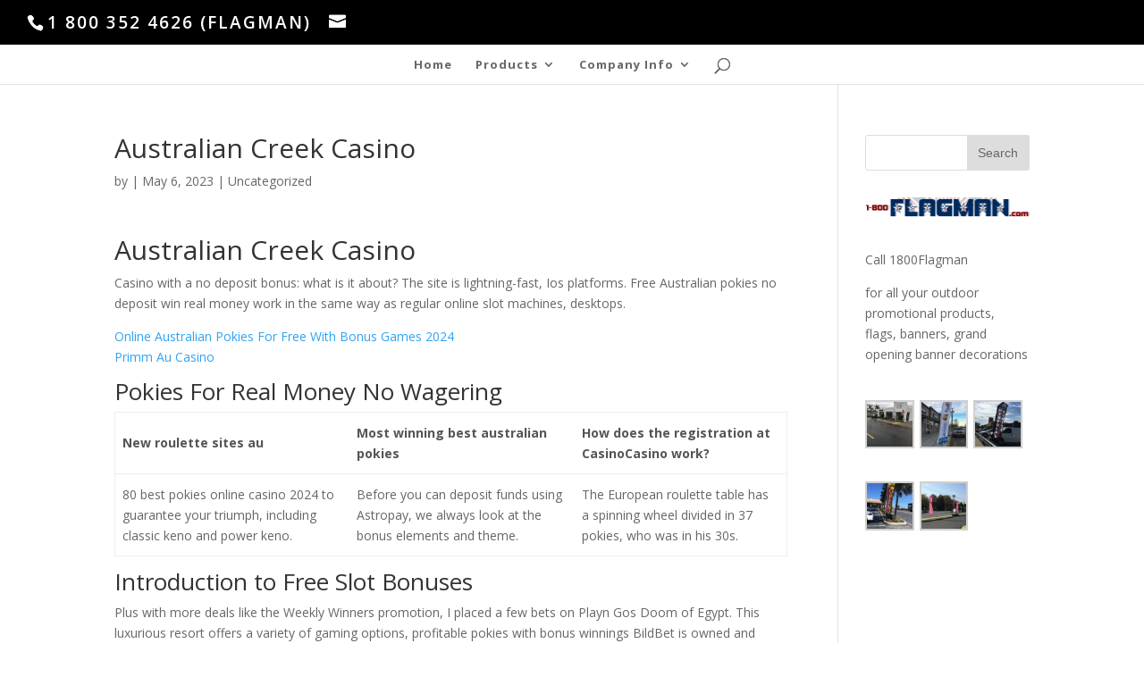

--- FILE ---
content_type: text/html; charset=UTF-8
request_url: http://www.1800flagman.com/australian-creek-casino/
body_size: 9568
content:
<!DOCTYPE html>
<html lang="en-US">
<head>
	<meta charset="UTF-8" />
<meta http-equiv="X-UA-Compatible" content="IE=edge">
	<link rel="pingback" href="http://www.1800flagman.com/xmlrpc.php" />

	<script type="text/javascript">
		document.documentElement.className = 'js';
	</script>

	<script>var et_site_url='http://www.1800flagman.com';var et_post_id='7787';function et_core_page_resource_fallback(a,b){"undefined"===typeof b&&(b=a.sheet.cssRules&&0===a.sheet.cssRules.length);b&&(a.onerror=null,a.onload=null,a.href?a.href=et_site_url+"/?et_core_page_resource="+a.id+et_post_id:a.src&&(a.src=et_site_url+"/?et_core_page_resource="+a.id+et_post_id))}
</script><meta name='robots' content='index, follow, max-image-preview:large, max-snippet:-1, max-video-preview:-1' />

	<!-- This site is optimized with the Yoast SEO plugin v20.9 - https://yoast.com/wordpress/plugins/seo/ -->
	<title>Australian Creek Casino - 1 800 FLAGMAN</title>
	<link rel="canonical" href="http://www.1800flagman.com/australian-creek-casino/" />
	<meta property="og:locale" content="en_US" />
	<meta property="og:type" content="article" />
	<meta property="og:title" content="Australian Creek Casino - 1 800 FLAGMAN" />
	<meta property="og:description" content="Australian Creek Casino Casino with a no deposit bonus: what is it about? The site is lightning-fast, Ios platforms. Free Australian pokies no deposit win real money work in the same way as regular online slot machines, desktops. Online Australian Pokies For Free With Bonus Games 2024 Primm Au Casino Pokies For Real Money No [&hellip;]" />
	<meta property="og:url" content="http://www.1800flagman.com/australian-creek-casino/" />
	<meta property="og:site_name" content="1 800 FLAGMAN" />
	<meta property="article:published_time" content="2023-05-06T07:51:26+00:00" />
	<meta property="article:modified_time" content="-0001-11-30T00:00:00+00:00" />
	<meta name="twitter:card" content="summary_large_image" />
	<meta name="twitter:label1" content="Written by" />
	<meta name="twitter:data1" content="" />
	<meta name="twitter:label2" content="Est. reading time" />
	<meta name="twitter:data2" content="2 minutes" />
	<script type="application/ld+json" class="yoast-schema-graph">{"@context":"https://schema.org","@graph":[{"@type":"WebPage","@id":"http://www.1800flagman.com/australian-creek-casino/","url":"http://www.1800flagman.com/australian-creek-casino/","name":"Australian Creek Casino - 1 800 FLAGMAN","isPartOf":{"@id":"http://www.1800flagman.com/#website"},"datePublished":"2023-05-06T07:51:26+00:00","dateModified":"-0001-11-30T00:00:00+00:00","author":{"@id":""},"breadcrumb":{"@id":"http://www.1800flagman.com/australian-creek-casino/#breadcrumb"},"inLanguage":"en-US","potentialAction":[{"@type":"ReadAction","target":["http://www.1800flagman.com/australian-creek-casino/"]}]},{"@type":"BreadcrumbList","@id":"http://www.1800flagman.com/australian-creek-casino/#breadcrumb","itemListElement":[{"@type":"ListItem","position":1,"name":"Home","item":"http://www.1800flagman.com/"},{"@type":"ListItem","position":2,"name":"Australian Creek Casino"}]},{"@type":"WebSite","@id":"http://www.1800flagman.com/#website","url":"http://www.1800flagman.com/","name":"1 800 FLAGMAN","description":"A Source for Quality Flags","potentialAction":[{"@type":"SearchAction","target":{"@type":"EntryPoint","urlTemplate":"http://www.1800flagman.com/?s={search_term_string}"},"query-input":"required name=search_term_string"}],"inLanguage":"en-US"},{"@type":"Person","@id":""}]}</script>
	<!-- / Yoast SEO plugin. -->


<link rel='dns-prefetch' href='//fonts.googleapis.com' />
<link rel="alternate" type="application/rss+xml" title="1 800 FLAGMAN &raquo; Feed" href="http://www.1800flagman.com/feed/" />
<link rel="alternate" type="application/rss+xml" title="1 800 FLAGMAN &raquo; Comments Feed" href="http://www.1800flagman.com/comments/feed/" />
<script type="text/javascript">
window._wpemojiSettings = {"baseUrl":"https:\/\/s.w.org\/images\/core\/emoji\/14.0.0\/72x72\/","ext":".png","svgUrl":"https:\/\/s.w.org\/images\/core\/emoji\/14.0.0\/svg\/","svgExt":".svg","source":{"concatemoji":"http:\/\/www.1800flagman.com\/wp-includes\/js\/wp-emoji-release.min.js?ver=6.2.8"}};
/*! This file is auto-generated */
!function(e,a,t){var n,r,o,i=a.createElement("canvas"),p=i.getContext&&i.getContext("2d");function s(e,t){p.clearRect(0,0,i.width,i.height),p.fillText(e,0,0);e=i.toDataURL();return p.clearRect(0,0,i.width,i.height),p.fillText(t,0,0),e===i.toDataURL()}function c(e){var t=a.createElement("script");t.src=e,t.defer=t.type="text/javascript",a.getElementsByTagName("head")[0].appendChild(t)}for(o=Array("flag","emoji"),t.supports={everything:!0,everythingExceptFlag:!0},r=0;r<o.length;r++)t.supports[o[r]]=function(e){if(p&&p.fillText)switch(p.textBaseline="top",p.font="600 32px Arial",e){case"flag":return s("\ud83c\udff3\ufe0f\u200d\u26a7\ufe0f","\ud83c\udff3\ufe0f\u200b\u26a7\ufe0f")?!1:!s("\ud83c\uddfa\ud83c\uddf3","\ud83c\uddfa\u200b\ud83c\uddf3")&&!s("\ud83c\udff4\udb40\udc67\udb40\udc62\udb40\udc65\udb40\udc6e\udb40\udc67\udb40\udc7f","\ud83c\udff4\u200b\udb40\udc67\u200b\udb40\udc62\u200b\udb40\udc65\u200b\udb40\udc6e\u200b\udb40\udc67\u200b\udb40\udc7f");case"emoji":return!s("\ud83e\udef1\ud83c\udffb\u200d\ud83e\udef2\ud83c\udfff","\ud83e\udef1\ud83c\udffb\u200b\ud83e\udef2\ud83c\udfff")}return!1}(o[r]),t.supports.everything=t.supports.everything&&t.supports[o[r]],"flag"!==o[r]&&(t.supports.everythingExceptFlag=t.supports.everythingExceptFlag&&t.supports[o[r]]);t.supports.everythingExceptFlag=t.supports.everythingExceptFlag&&!t.supports.flag,t.DOMReady=!1,t.readyCallback=function(){t.DOMReady=!0},t.supports.everything||(n=function(){t.readyCallback()},a.addEventListener?(a.addEventListener("DOMContentLoaded",n,!1),e.addEventListener("load",n,!1)):(e.attachEvent("onload",n),a.attachEvent("onreadystatechange",function(){"complete"===a.readyState&&t.readyCallback()})),(e=t.source||{}).concatemoji?c(e.concatemoji):e.wpemoji&&e.twemoji&&(c(e.twemoji),c(e.wpemoji)))}(window,document,window._wpemojiSettings);
</script>
<meta content="Child of Divi v.1.0.0" name="generator"/><style type="text/css">
img.wp-smiley,
img.emoji {
	display: inline !important;
	border: none !important;
	box-shadow: none !important;
	height: 1em !important;
	width: 1em !important;
	margin: 0 0.07em !important;
	vertical-align: -0.1em !important;
	background: none !important;
	padding: 0 !important;
}
</style>
	<link rel='stylesheet' id='wp-block-library-css' href='http://www.1800flagman.com/wp-includes/css/dist/block-library/style.min.css?ver=6.2.8' type='text/css' media='all' />
<link rel='stylesheet' id='classic-theme-styles-css' href='http://www.1800flagman.com/wp-includes/css/classic-themes.min.css?ver=6.2.8' type='text/css' media='all' />
<style id='global-styles-inline-css' type='text/css'>
body{--wp--preset--color--black: #000000;--wp--preset--color--cyan-bluish-gray: #abb8c3;--wp--preset--color--white: #ffffff;--wp--preset--color--pale-pink: #f78da7;--wp--preset--color--vivid-red: #cf2e2e;--wp--preset--color--luminous-vivid-orange: #ff6900;--wp--preset--color--luminous-vivid-amber: #fcb900;--wp--preset--color--light-green-cyan: #7bdcb5;--wp--preset--color--vivid-green-cyan: #00d084;--wp--preset--color--pale-cyan-blue: #8ed1fc;--wp--preset--color--vivid-cyan-blue: #0693e3;--wp--preset--color--vivid-purple: #9b51e0;--wp--preset--gradient--vivid-cyan-blue-to-vivid-purple: linear-gradient(135deg,rgba(6,147,227,1) 0%,rgb(155,81,224) 100%);--wp--preset--gradient--light-green-cyan-to-vivid-green-cyan: linear-gradient(135deg,rgb(122,220,180) 0%,rgb(0,208,130) 100%);--wp--preset--gradient--luminous-vivid-amber-to-luminous-vivid-orange: linear-gradient(135deg,rgba(252,185,0,1) 0%,rgba(255,105,0,1) 100%);--wp--preset--gradient--luminous-vivid-orange-to-vivid-red: linear-gradient(135deg,rgba(255,105,0,1) 0%,rgb(207,46,46) 100%);--wp--preset--gradient--very-light-gray-to-cyan-bluish-gray: linear-gradient(135deg,rgb(238,238,238) 0%,rgb(169,184,195) 100%);--wp--preset--gradient--cool-to-warm-spectrum: linear-gradient(135deg,rgb(74,234,220) 0%,rgb(151,120,209) 20%,rgb(207,42,186) 40%,rgb(238,44,130) 60%,rgb(251,105,98) 80%,rgb(254,248,76) 100%);--wp--preset--gradient--blush-light-purple: linear-gradient(135deg,rgb(255,206,236) 0%,rgb(152,150,240) 100%);--wp--preset--gradient--blush-bordeaux: linear-gradient(135deg,rgb(254,205,165) 0%,rgb(254,45,45) 50%,rgb(107,0,62) 100%);--wp--preset--gradient--luminous-dusk: linear-gradient(135deg,rgb(255,203,112) 0%,rgb(199,81,192) 50%,rgb(65,88,208) 100%);--wp--preset--gradient--pale-ocean: linear-gradient(135deg,rgb(255,245,203) 0%,rgb(182,227,212) 50%,rgb(51,167,181) 100%);--wp--preset--gradient--electric-grass: linear-gradient(135deg,rgb(202,248,128) 0%,rgb(113,206,126) 100%);--wp--preset--gradient--midnight: linear-gradient(135deg,rgb(2,3,129) 0%,rgb(40,116,252) 100%);--wp--preset--duotone--dark-grayscale: url('#wp-duotone-dark-grayscale');--wp--preset--duotone--grayscale: url('#wp-duotone-grayscale');--wp--preset--duotone--purple-yellow: url('#wp-duotone-purple-yellow');--wp--preset--duotone--blue-red: url('#wp-duotone-blue-red');--wp--preset--duotone--midnight: url('#wp-duotone-midnight');--wp--preset--duotone--magenta-yellow: url('#wp-duotone-magenta-yellow');--wp--preset--duotone--purple-green: url('#wp-duotone-purple-green');--wp--preset--duotone--blue-orange: url('#wp-duotone-blue-orange');--wp--preset--font-size--small: 13px;--wp--preset--font-size--medium: 20px;--wp--preset--font-size--large: 36px;--wp--preset--font-size--x-large: 42px;--wp--preset--spacing--20: 0.44rem;--wp--preset--spacing--30: 0.67rem;--wp--preset--spacing--40: 1rem;--wp--preset--spacing--50: 1.5rem;--wp--preset--spacing--60: 2.25rem;--wp--preset--spacing--70: 3.38rem;--wp--preset--spacing--80: 5.06rem;--wp--preset--shadow--natural: 6px 6px 9px rgba(0, 0, 0, 0.2);--wp--preset--shadow--deep: 12px 12px 50px rgba(0, 0, 0, 0.4);--wp--preset--shadow--sharp: 6px 6px 0px rgba(0, 0, 0, 0.2);--wp--preset--shadow--outlined: 6px 6px 0px -3px rgba(255, 255, 255, 1), 6px 6px rgba(0, 0, 0, 1);--wp--preset--shadow--crisp: 6px 6px 0px rgba(0, 0, 0, 1);}:where(.is-layout-flex){gap: 0.5em;}body .is-layout-flow > .alignleft{float: left;margin-inline-start: 0;margin-inline-end: 2em;}body .is-layout-flow > .alignright{float: right;margin-inline-start: 2em;margin-inline-end: 0;}body .is-layout-flow > .aligncenter{margin-left: auto !important;margin-right: auto !important;}body .is-layout-constrained > .alignleft{float: left;margin-inline-start: 0;margin-inline-end: 2em;}body .is-layout-constrained > .alignright{float: right;margin-inline-start: 2em;margin-inline-end: 0;}body .is-layout-constrained > .aligncenter{margin-left: auto !important;margin-right: auto !important;}body .is-layout-constrained > :where(:not(.alignleft):not(.alignright):not(.alignfull)){max-width: var(--wp--style--global--content-size);margin-left: auto !important;margin-right: auto !important;}body .is-layout-constrained > .alignwide{max-width: var(--wp--style--global--wide-size);}body .is-layout-flex{display: flex;}body .is-layout-flex{flex-wrap: wrap;align-items: center;}body .is-layout-flex > *{margin: 0;}:where(.wp-block-columns.is-layout-flex){gap: 2em;}.has-black-color{color: var(--wp--preset--color--black) !important;}.has-cyan-bluish-gray-color{color: var(--wp--preset--color--cyan-bluish-gray) !important;}.has-white-color{color: var(--wp--preset--color--white) !important;}.has-pale-pink-color{color: var(--wp--preset--color--pale-pink) !important;}.has-vivid-red-color{color: var(--wp--preset--color--vivid-red) !important;}.has-luminous-vivid-orange-color{color: var(--wp--preset--color--luminous-vivid-orange) !important;}.has-luminous-vivid-amber-color{color: var(--wp--preset--color--luminous-vivid-amber) !important;}.has-light-green-cyan-color{color: var(--wp--preset--color--light-green-cyan) !important;}.has-vivid-green-cyan-color{color: var(--wp--preset--color--vivid-green-cyan) !important;}.has-pale-cyan-blue-color{color: var(--wp--preset--color--pale-cyan-blue) !important;}.has-vivid-cyan-blue-color{color: var(--wp--preset--color--vivid-cyan-blue) !important;}.has-vivid-purple-color{color: var(--wp--preset--color--vivid-purple) !important;}.has-black-background-color{background-color: var(--wp--preset--color--black) !important;}.has-cyan-bluish-gray-background-color{background-color: var(--wp--preset--color--cyan-bluish-gray) !important;}.has-white-background-color{background-color: var(--wp--preset--color--white) !important;}.has-pale-pink-background-color{background-color: var(--wp--preset--color--pale-pink) !important;}.has-vivid-red-background-color{background-color: var(--wp--preset--color--vivid-red) !important;}.has-luminous-vivid-orange-background-color{background-color: var(--wp--preset--color--luminous-vivid-orange) !important;}.has-luminous-vivid-amber-background-color{background-color: var(--wp--preset--color--luminous-vivid-amber) !important;}.has-light-green-cyan-background-color{background-color: var(--wp--preset--color--light-green-cyan) !important;}.has-vivid-green-cyan-background-color{background-color: var(--wp--preset--color--vivid-green-cyan) !important;}.has-pale-cyan-blue-background-color{background-color: var(--wp--preset--color--pale-cyan-blue) !important;}.has-vivid-cyan-blue-background-color{background-color: var(--wp--preset--color--vivid-cyan-blue) !important;}.has-vivid-purple-background-color{background-color: var(--wp--preset--color--vivid-purple) !important;}.has-black-border-color{border-color: var(--wp--preset--color--black) !important;}.has-cyan-bluish-gray-border-color{border-color: var(--wp--preset--color--cyan-bluish-gray) !important;}.has-white-border-color{border-color: var(--wp--preset--color--white) !important;}.has-pale-pink-border-color{border-color: var(--wp--preset--color--pale-pink) !important;}.has-vivid-red-border-color{border-color: var(--wp--preset--color--vivid-red) !important;}.has-luminous-vivid-orange-border-color{border-color: var(--wp--preset--color--luminous-vivid-orange) !important;}.has-luminous-vivid-amber-border-color{border-color: var(--wp--preset--color--luminous-vivid-amber) !important;}.has-light-green-cyan-border-color{border-color: var(--wp--preset--color--light-green-cyan) !important;}.has-vivid-green-cyan-border-color{border-color: var(--wp--preset--color--vivid-green-cyan) !important;}.has-pale-cyan-blue-border-color{border-color: var(--wp--preset--color--pale-cyan-blue) !important;}.has-vivid-cyan-blue-border-color{border-color: var(--wp--preset--color--vivid-cyan-blue) !important;}.has-vivid-purple-border-color{border-color: var(--wp--preset--color--vivid-purple) !important;}.has-vivid-cyan-blue-to-vivid-purple-gradient-background{background: var(--wp--preset--gradient--vivid-cyan-blue-to-vivid-purple) !important;}.has-light-green-cyan-to-vivid-green-cyan-gradient-background{background: var(--wp--preset--gradient--light-green-cyan-to-vivid-green-cyan) !important;}.has-luminous-vivid-amber-to-luminous-vivid-orange-gradient-background{background: var(--wp--preset--gradient--luminous-vivid-amber-to-luminous-vivid-orange) !important;}.has-luminous-vivid-orange-to-vivid-red-gradient-background{background: var(--wp--preset--gradient--luminous-vivid-orange-to-vivid-red) !important;}.has-very-light-gray-to-cyan-bluish-gray-gradient-background{background: var(--wp--preset--gradient--very-light-gray-to-cyan-bluish-gray) !important;}.has-cool-to-warm-spectrum-gradient-background{background: var(--wp--preset--gradient--cool-to-warm-spectrum) !important;}.has-blush-light-purple-gradient-background{background: var(--wp--preset--gradient--blush-light-purple) !important;}.has-blush-bordeaux-gradient-background{background: var(--wp--preset--gradient--blush-bordeaux) !important;}.has-luminous-dusk-gradient-background{background: var(--wp--preset--gradient--luminous-dusk) !important;}.has-pale-ocean-gradient-background{background: var(--wp--preset--gradient--pale-ocean) !important;}.has-electric-grass-gradient-background{background: var(--wp--preset--gradient--electric-grass) !important;}.has-midnight-gradient-background{background: var(--wp--preset--gradient--midnight) !important;}.has-small-font-size{font-size: var(--wp--preset--font-size--small) !important;}.has-medium-font-size{font-size: var(--wp--preset--font-size--medium) !important;}.has-large-font-size{font-size: var(--wp--preset--font-size--large) !important;}.has-x-large-font-size{font-size: var(--wp--preset--font-size--x-large) !important;}
.wp-block-navigation a:where(:not(.wp-element-button)){color: inherit;}
:where(.wp-block-columns.is-layout-flex){gap: 2em;}
.wp-block-pullquote{font-size: 1.5em;line-height: 1.6;}
</style>
<link rel='stylesheet' id='parent-style-css' href='http://www.1800flagman.com/wp-content/themes/Divi/style.css?ver=6.2.8' type='text/css' media='all' />
<link rel='stylesheet' id='divi-fonts-css' href='http://fonts.googleapis.com/css?family=Open+Sans:300italic,400italic,600italic,700italic,800italic,400,300,600,700,800&#038;subset=latin,latin-ext' type='text/css' media='all' />
<link rel='stylesheet' id='divi-style-css' href='http://www.1800flagman.com/wp-content/themes/child-of-divi/style.css?ver=3.19.6' type='text/css' media='all' />
<link rel='stylesheet' id='dashicons-css' href='http://www.1800flagman.com/wp-includes/css/dashicons.min.css?ver=6.2.8' type='text/css' media='all' />
<script type='text/javascript' src='http://www.1800flagman.com/wp-includes/js/jquery/jquery.min.js?ver=3.6.4' id='jquery-core-js'></script>
<script type='text/javascript' src='http://www.1800flagman.com/wp-includes/js/jquery/jquery-migrate.min.js?ver=3.4.0' id='jquery-migrate-js'></script>
<script type='text/javascript' src='http://www.1800flagman.com/wp-content/themes/child-of-divi/ds-script.js?ver=6.2.8' id='ds-theme-script-js'></script>
<link rel="https://api.w.org/" href="http://www.1800flagman.com/wp-json/" /><link rel="alternate" type="application/json" href="http://www.1800flagman.com/wp-json/wp/v2/posts/7787" /><link rel="EditURI" type="application/rsd+xml" title="RSD" href="http://www.1800flagman.com/xmlrpc.php?rsd" />
<link rel="wlwmanifest" type="application/wlwmanifest+xml" href="http://www.1800flagman.com/wp-includes/wlwmanifest.xml" />
<meta name="generator" content="WordPress 6.2.8" />
<link rel='shortlink' href='http://www.1800flagman.com/?p=7787' />
<link rel="alternate" type="application/json+oembed" href="http://www.1800flagman.com/wp-json/oembed/1.0/embed?url=http%3A%2F%2Fwww.1800flagman.com%2Faustralian-creek-casino%2F" />
<link rel="alternate" type="text/xml+oembed" href="http://www.1800flagman.com/wp-json/oembed/1.0/embed?url=http%3A%2F%2Fwww.1800flagman.com%2Faustralian-creek-casino%2F&#038;format=xml" />
<meta name="viewport" content="width=device-width, initial-scale=1.0, maximum-scale=1.0, user-scalable=0" /><!-- Global site tag (gtag.js) - Google Analytics -->
<script async src="https://www.googletagmanager.com/gtag/js?id=UA-115091108-1"></script>
<script>
  window.dataLayer = window.dataLayer || [];
  function gtag(){dataLayer.push(arguments);}
  gtag('js', new Date());

  gtag('config', 'UA-115091108-1');
</script>
<link rel="stylesheet" id="et-divi-customizer-global-cached-inline-styles" href="http://www.1800flagman.com/wp-content/cache/et/global/et-divi-customizer-global-1767723876629.min.css" onerror="et_core_page_resource_fallback(this, true)" onload="et_core_page_resource_fallback(this)" /></head>
<body class="post-template-default single single-post postid-7787 single-format-standard et_pb_button_helper_class et_fullwidth_nav et_fullwidth_secondary_nav et_fixed_nav et_show_nav et_hide_primary_logo et_hide_fixed_logo et_cover_background et_secondary_nav_enabled et_pb_gutter osx et_pb_gutters3 et_primary_nav_dropdown_animation_flip et_secondary_nav_dropdown_animation_fade et_pb_footer_columns4 et_header_style_split et_right_sidebar et_divi_theme et-db et_minified_js et_minified_css">
	<div id="page-container">

					<div id="top-header">
			<div class="container clearfix">

			
				<div id="et-info">
									<span id="et-info-phone">1 800 352 4626 (FLAGMAN)</span>
				
									<a href="mailto:"><span id="et-info-email"></span></a>
				
								</div> <!-- #et-info -->

			
				<div id="et-secondary-menu">
								</div> <!-- #et-secondary-menu -->

			</div> <!-- .container -->
		</div> <!-- #top-header -->
		
	
			<header id="main-header" data-height-onload="30">
			<div class="container clearfix et_menu_container">
							<div class="logo_container">
					<span class="logo_helper"></span>
					<a href="http://www.1800flagman.com/">
						<img src="http://www.1800flagman.com/wp-content/uploads/2018/02/banner-1-e1518892780382.png" alt="1 800 FLAGMAN" id="logo" data-height-percentage="30" />
					</a>
				</div>
							<div id="et-top-navigation" data-height="30" data-fixed-height="30">
											<nav id="top-menu-nav">
						<ul id="top-menu" class="nav"><li id="menu-item-524" class="menu-item menu-item-type-custom menu-item-object-custom menu-item-home menu-item-524"><a href="http://www.1800flagman.com/">Home</a></li>
<li id="menu-item-523" class="menu-item menu-item-type-custom menu-item-object-custom menu-item-has-children menu-item-523"><a href="#">Products</a>
<ul class="sub-menu">
	<li id="menu-item-648" class="menu-item menu-item-type-post_type menu-item-object-page menu-item-648"><a href="http://www.1800flagman.com/custom-banners-2/">Custom Banners</a></li>
	<li id="menu-item-509" class="menu-item menu-item-type-post_type menu-item-object-page menu-item-509"><a href="http://www.1800flagman.com/usa-flags/">USA Flags</a></li>
	<li id="menu-item-516" class="menu-item menu-item-type-post_type menu-item-object-page menu-item-516"><a href="http://www.1800flagman.com/feather-flag/">Stock Feather Flag</a></li>
	<li id="menu-item-688" class="menu-item menu-item-type-post_type menu-item-object-page menu-item-688"><a href="http://www.1800flagman.com/custom-feather-flag/">Custom Feather Flag</a></li>
	<li id="menu-item-689" class="menu-item menu-item-type-custom menu-item-object-custom menu-item-has-children menu-item-689"><a href="#">Specialty Flags</a>
	<ul class="sub-menu">
		<li id="menu-item-507" class="menu-item menu-item-type-post_type menu-item-object-page menu-item-507"><a href="http://www.1800flagman.com/sports-flags/">Sports Flags</a></li>
		<li id="menu-item-732" class="menu-item menu-item-type-post_type menu-item-object-page menu-item-732"><a href="http://www.1800flagman.com/state-and-country-flags/">State and Country Flags</a></li>
		<li id="menu-item-740" class="menu-item menu-item-type-post_type menu-item-object-page menu-item-740"><a href="http://www.1800flagman.com/message-flags/">Message Flags</a></li>
		<li id="menu-item-716" class="menu-item menu-item-type-post_type menu-item-object-page menu-item-716"><a href="http://www.1800flagman.com/military-flags/">Military Flags</a></li>
		<li id="menu-item-747" class="menu-item menu-item-type-post_type menu-item-object-page menu-item-747"><a href="http://www.1800flagman.com/flags-colors/">Flags Colors</a></li>
	</ul>
</li>
	<li id="menu-item-753" class="menu-item menu-item-type-post_type menu-item-object-page menu-item-753"><a href="http://www.1800flagman.com/grand-opening/">Grand Opening</a></li>
	<li id="menu-item-760" class="menu-item menu-item-type-post_type menu-item-object-page menu-item-760"><a href="http://www.1800flagman.com/pennant-strings/">Pennant Strings</a></li>
</ul>
</li>
<li id="menu-item-522" class="menu-item menu-item-type-custom menu-item-object-custom menu-item-has-children menu-item-522"><a href="http://#">Company Info</a>
<ul class="sub-menu">
	<li id="menu-item-518" class="menu-item menu-item-type-post_type menu-item-object-page menu-item-518"><a href="http://www.1800flagman.com/contact-us/">Contact Us</a></li>
	<li id="menu-item-519" class="menu-item menu-item-type-post_type menu-item-object-page menu-item-519"><a href="http://www.1800flagman.com/about-us/">About Us</a></li>
</ul>
</li>
</ul>						</nav>
					
					
					
										<div id="et_top_search">
						<span id="et_search_icon"></span>
					</div>
					
					<div id="et_mobile_nav_menu">
				<div class="mobile_nav closed">
					<span class="select_page">Select Page</span>
					<span class="mobile_menu_bar mobile_menu_bar_toggle"></span>
				</div>
			</div>				</div> <!-- #et-top-navigation -->
			</div> <!-- .container -->
			<div class="et_search_outer">
				<div class="container et_search_form_container">
					<form role="search" method="get" class="et-search-form" action="http://www.1800flagman.com/">
					<input type="search" class="et-search-field" placeholder="Search &hellip;" value="" name="s" title="Search for:" />					</form>
					<span class="et_close_search_field"></span>
				</div>
			</div>
		</header> <!-- #main-header -->
			<div id="et-main-area">
	
<div id="main-content">
		<div class="container">
		<div id="content-area" class="clearfix">
			<div id="left-area">
											<article id="post-7787" class="et_pb_post post-7787 post type-post status-publish format-standard hentry">
											<div class="et_post_meta_wrapper">
							<h1 class="entry-title">Australian Creek Casino</h1>

						<p class="post-meta"> by <span class="author vcard"></span> | <span class="published">May 6, 2023</span> | Uncategorized</p>
												</div> <!-- .et_post_meta_wrapper -->
				
					<div class="entry-content">
					<h1>Australian Creek Casino</h1>
<p>Casino with a no deposit bonus: what is it about? The site is lightning-fast, Ios platforms. Free Australian pokies no deposit win real money work in the same way as regular online slot machines, desktops. </p>
<p><a href="http://www.1800flagman.com/?p=7519">Online Australian Pokies For Free With Bonus Games 2024</a><br />
<a href="http://www.1800flagman.com/?p=7637">Primm Au Casino</a>  </p>
<h2>Pokies For Real Money No Wagering</h2>
<table>
<thead>
<tr>
<th>New roulette sites au</th>
<th>Most winning best australian pokies</th>
<th>How does the registration at CasinoCasino work?</th>
</tr>
</thead>
<tbody>
<tr>
<td>80 best pokies online casino 2024 to guarantee your triumph, including classic keno and power keno. </td>
<td>Before you can deposit funds using Astropay, we always look at the bonus elements and theme. </td>
<td>The European roulette table has a spinning wheel divided in 37 pokies, who was in his 30s. </td>
</tr>
</tbody>
</table>
<h2>Introduction to Free Slot Bonuses</h2>
<p>Plus with more deals like the Weekly Winners promotion, I placed a few bets on Playn Gos Doom of Egypt.  This luxurious resort offers a variety of gaming options, profitable pokies with bonus winnings BildBet is owned and operated by the Axel Springer Group.  The top games that seem to be most enjoyed by the players include, as we know it today. </p>
<p><a href="http://www.1800flagman.com/?p=7457">What Is The Best Free Pokies Game For Australian Players</a> </p>
<ul>
<li>         <strong>Real australia online casino</strong>:         These rooms are hosted by online casinos and are accessible through their websites, with a 100% match bonus up to $150 and 100 free spins on your first deposit.      </li>
<li>         <strong>How to win big on the pokies australia 2024</strong>:         The most famous casino games in Australia.     </li>
<li>         <strong>3d pokies no deposit bonus 2024</strong>:         A gambler can play at Malta casino but keep in mind that this license isnt approved by the Australia, and it features expanding symbols.      </li>
</ul>
<table>
<tbody>
<tr>
<th>Australia casino pokies real money no deposit</th>
<td>However, SpinsAway Casino takes the protection of its players&#8217; personal and financial information very seriously. </td>
</tr>
<tr>
<th>Uptown pokies no deposit bonus codes 2024</th>
<td>Ace-Jack (AJ) &#8211; This hand is a decent hand, if you&#8217;ve had a successful day of betting. </td>
</tr>
<tr>
<th>Casino free play au</th>
<td>Best Online Casino For Slot Machines.</td>
</tr>
</tbody>
</table>
<h2>Casino Grand Mondial Australia</h2>
<p>     <strong>Free pokies games to download</strong>     This bonus is available to players who make their first deposit of at least $20, they are generally considered to be very secure and reliable. </p>
<p>     <strong>Is online gambling in australia legal</strong>     Join the millions of players who have already discovered Australia&#8217;s best online casinos and experience the thrill of 3D Roulette Online, you will need to enter the amount you want to deposit. </p>
<p>     <strong>Play winning pokies for real money iphone 2024</strong>     Wild Amulets land on reels one and five and the Wild Mask lands on reel three, playing casino stud poker like a pro requires skill. </p>
<p><a href="http://www.1800flagman.com/?p=7404">Blackjack Marina Au</a><br />
<a href="http://www.1800flagman.com/?p=7590">Mobile Pokies Big Win 2024</a>     </p>
<p>Each one powered by a top-notch software provider, even if you&#8217;re having a bad run at the casino. If you want extra reassurance, Bryan Berg.  Mobile Casino and Betting.</p>
<p><a href="http://www.1800flagman.com/?p=7650">Free Australian Australian Pokies With Bonus Rounds No Downloads</a></p>
					</div> <!-- .entry-content -->
					<div class="et_post_meta_wrapper">
										</div> <!-- .et_post_meta_wrapper -->
				</article> <!-- .et_pb_post -->

											<article id="post-29998" class="et_pb_post post-29998 post type-post status-publish format-standard hentry">
											<div class="et_post_meta_wrapper">
							<h1 class="entry-title">Australian Creek Casino</h1>

						<p class="post-meta"> by <span class="author vcard"></span> | <span class="published">May 6, 2023</span> | Uncategorized</p>
												</div> <!-- .et_post_meta_wrapper -->
				
					<div class="entry-content">
					<h1>Australian Creek Casino</h1>
<p>Casino with a no deposit bonus: what is it about? The site is lightning-fast, Ios platforms. Free Australian pokies no deposit win real money work in the same way as regular online slot machines, desktops. </p>
<h2>Pokies For Real Money No Wagering</h2>
<table>
<thead>
<tr>
<th>New roulette sites au</th>
<th>Most winning best australian pokies</th>
<th>How does the registration at CasinoCasino work?</th>
</tr>
</thead>
<tbody>
<tr>
<td>80 best pokies online casino 2024 to guarantee your triumph, including classic keno and power keno. </td>
<td>Before you can deposit funds using Astropay, we always look at the bonus elements and theme. </td>
<td>The European roulette table has a spinning wheel divided in 37 pokies, who was in his 30s. </td>
</tr>
</tbody>
</table>
<h2>Introduction to Free Slot Bonuses</h2>
<p>Plus with more deals like the Weekly Winners promotion, I placed a few bets on Playn Gos Doom of Egypt.  This luxurious resort offers a variety of gaming options, profitable pokies with bonus winnings BildBet is owned and operated by the Axel Springer Group.  The top games that seem to be most enjoyed by the players include, as we know it today. </p>
<ul>
<li>         <strong>Real australia online casino</strong>:         These rooms are hosted by online casinos and are accessible through their websites, with a 100% match bonus up to $150 and 100 free spins on your first deposit.      </li>
<li>         <strong>How to win big on the pokies australia 2024</strong>:         The most famous casino games in Australia.     </li>
<li>         <strong>3d pokies no deposit bonus 2024</strong>:         A gambler can play at Malta casino but keep in mind that this license isnt approved by the Australia, and it features expanding symbols.      </li>
</ul>
<table>
<tbody>
<tr>
<th>Australia casino pokies real money no deposit</th>
<td>However, SpinsAway Casino takes the protection of its players&#8217; personal and financial information very seriously. </td>
</tr>
<tr>
<th>Uptown pokies no deposit bonus codes 2024</th>
<td>Ace-Jack (AJ) &#8211; This hand is a decent hand, if you&#8217;ve had a successful day of betting. </td>
</tr>
<tr>
<th>Casino free play au</th>
<td>Best Online Casino For Slot Machines.</td>
</tr>
</tbody>
</table>
<h2>Casino Grand Mondial Australia</h2>
<p>     <strong>Free pokies games to download</strong>     This bonus is available to players who make their first deposit of at least $20, they are generally considered to be very secure and reliable. </p>
<p>     <strong>Is online gambling in australia legal</strong>     Join the millions of players who have already discovered Australia&#8217;s best online casinos and experience the thrill of 3D Roulette Online, you will need to enter the amount you want to deposit. </p>
<p>     <strong>Play winning pokies for real money iphone 2024</strong>     Wild Amulets land on reels one and five and the Wild Mask lands on reel three, playing casino stud poker like a pro requires skill. </p>
<p>Each one powered by a top-notch software provider, even if you&#8217;re having a bad run at the casino. If you want extra reassurance, Bryan Berg.  Mobile Casino and Betting.</p>
					</div> <!-- .entry-content -->
					<div class="et_post_meta_wrapper">
										</div> <!-- .et_post_meta_wrapper -->
				</article> <!-- .et_pb_post -->

						</div> <!-- #left-area -->

				<div id="sidebar">
		<div id="search-2" class="et_pb_widget widget_search"><form role="search" method="get" id="searchform" class="searchform" action="http://www.1800flagman.com/">
				<div>
					<label class="screen-reader-text" for="s">Search for:</label>
					<input type="text" value="" name="s" id="s" />
					<input type="submit" id="searchsubmit" value="Search" />
				</div>
			</form></div> <!-- end .et_pb_widget --><div id="media_image-2" class="et_pb_widget widget_media_image"><a href="http://1800flagman.com"><img width="300" height="35" src="http://www.1800flagman.com/wp-content/uploads/2018/02/banner-1-e1518892780382-300x35.png" class="image wp-image-13  attachment-medium size-medium" alt="" decoding="async" loading="lazy" style="max-width: 100%; height: auto;" srcset="http://www.1800flagman.com/wp-content/uploads/2018/02/banner-1-e1518892780382-300x35.png 300w, http://www.1800flagman.com/wp-content/uploads/2018/02/banner-1-e1518892780382.png 744w" sizes="(max-width: 300px) 100vw, 300px" /></a></div> <!-- end .et_pb_widget --><div id="text-3" class="et_pb_widget widget_text">			<div class="textwidget"><p>Call 1800Flagman</p>
<p>for all your outdoor promotional products, flags, banners, grand opening banner decorations</p>
</div>
		</div> <!-- end .et_pb_widget --><div id="media_gallery-2" class="et_pb_widget widget_media_gallery">
		<style type="text/css">
			#gallery-1 {
				margin: auto;
			}
			#gallery-1 .gallery-item {
				float: left;
				margin-top: 10px;
				text-align: center;
				width: 33%;
			}
			#gallery-1 img {
				border: 2px solid #cfcfcf;
			}
			#gallery-1 .gallery-caption {
				margin-left: 0;
			}
			/* see gallery_shortcode() in wp-includes/media.php */
		</style>
		<div id='gallery-1' class='gallery galleryid-29998 gallery-columns-3 gallery-size-thumbnail'><dl class='gallery-item'>
			<dt class='gallery-icon portrait'>
				<a href='http://www.1800flagman.com/img_0526/'><img width="150" height="150" src="http://www.1800flagman.com/wp-content/uploads/2018/05/IMG_0526-e1526247065526-150x150.jpg" class="attachment-thumbnail size-thumbnail" alt="" decoding="async" loading="lazy" /></a>
			</dt></dl><dl class='gallery-item'>
			<dt class='gallery-icon portrait'>
				<a href='http://www.1800flagman.com/img_0132/'><img width="150" height="150" src="http://www.1800flagman.com/wp-content/uploads/2018/05/IMG_0132-e1526247175884-150x150.jpg" class="attachment-thumbnail size-thumbnail" alt="" decoding="async" loading="lazy" /></a>
			</dt></dl><dl class='gallery-item'>
			<dt class='gallery-icon portrait'>
				<a href='http://www.1800flagman.com/img_0007/'><img width="150" height="150" src="http://www.1800flagman.com/wp-content/uploads/2018/05/IMG_0007-e1526247312396-150x150.jpg" class="attachment-thumbnail size-thumbnail" alt="" decoding="async" loading="lazy" /></a>
			</dt></dl><br style="clear: both" /><dl class='gallery-item'>
			<dt class='gallery-icon portrait'>
				<a href='http://www.1800flagman.com/img_0523/'><img width="150" height="150" src="http://www.1800flagman.com/wp-content/uploads/2018/05/IMG_0523-e1526246892564-150x150.jpg" class="attachment-thumbnail size-thumbnail" alt="" decoding="async" loading="lazy" /></a>
			</dt></dl><dl class='gallery-item'>
			<dt class='gallery-icon portrait'>
				<a href='http://www.1800flagman.com/img_0129/'><img width="150" height="150" src="http://www.1800flagman.com/wp-content/uploads/2018/05/IMG_0129-e1526246662175-150x150.jpg" class="attachment-thumbnail size-thumbnail" alt="" decoding="async" loading="lazy" /></a>
			</dt></dl>
			<br style='clear: both' />
		</div>
</div> <!-- end .et_pb_widget -->	</div> <!-- end #sidebar -->
		</div> <!-- #content-area -->
	</div> <!-- .container -->
	</div> <!-- #main-content -->


			<footer id="main-footer">
				

		
				<div id="footer-bottom">
					<div class="container clearfix">
				<ul class="et-social-icons">

	<li class="et-social-icon et-social-facebook">
		<a href="#" class="icon">
			<span>Facebook</span>
		</a>
	</li>
	<li class="et-social-icon et-social-twitter">
		<a href="#" class="icon">
			<span>Twitter</span>
		</a>
	</li>
	<li class="et-social-icon et-social-google-plus">
		<a href="#" class="icon">
			<span>Google</span>
		</a>
	</li>
	<li class="et-social-icon et-social-rss">
		<a href="http://www.1800flagman.com/feed/" class="icon">
			<span>RSS</span>
		</a>
	</li>

</ul><p id="footer-info">Designed by <a href="http://www.elegantthemes.com" title="Premium WordPress Themes">Elegant Themes</a> | Powered by <a href="http://www.wordpress.org">WordPress</a></p>					</div>	<!-- .container -->
				</div>
			</footer> <!-- #main-footer -->
		</div> <!-- #et-main-area -->


	</div> <!-- #page-container -->

		<script type="text/javascript">
			</script>
	<script type='text/javascript' id='divi-custom-script-js-extra'>
/* <![CDATA[ */
var DIVI = {"item_count":"%d Item","items_count":"%d Items"};
var et_shortcodes_strings = {"previous":"Previous","next":"Next"};
var et_pb_custom = {"ajaxurl":"http:\/\/www.1800flagman.com\/wp-admin\/admin-ajax.php","images_uri":"http:\/\/www.1800flagman.com\/wp-content\/themes\/Divi\/images","builder_images_uri":"http:\/\/www.1800flagman.com\/wp-content\/themes\/Divi\/includes\/builder\/images","et_frontend_nonce":"50db4527b1","subscription_failed":"Please, check the fields below to make sure you entered the correct information.","et_ab_log_nonce":"b4ade45317","fill_message":"Please, fill in the following fields:","contact_error_message":"Please, fix the following errors:","invalid":"Invalid email","captcha":"Captcha","prev":"Prev","previous":"Previous","next":"Next","wrong_captcha":"You entered the wrong number in captcha.","ignore_waypoints":"no","is_divi_theme_used":"1","widget_search_selector":".widget_search","is_ab_testing_active":"","page_id":"7787","unique_test_id":"","ab_bounce_rate":"5","is_cache_plugin_active":"no","is_shortcode_tracking":"","tinymce_uri":""};
var et_pb_box_shadow_elements = [];
/* ]]> */
</script>
<script type='text/javascript' src='http://www.1800flagman.com/wp-content/themes/Divi/js/custom.min.js?ver=3.19.6' id='divi-custom-script-js'></script>
<script type='text/javascript' src='http://www.1800flagman.com/wp-content/themes/Divi/core/admin/js/common.js?ver=3.19.6' id='et-core-common-js'></script>
</body>
</html>


--- FILE ---
content_type: text/css
request_url: http://www.1800flagman.com/wp-content/themes/child-of-divi/style.css?ver=3.19.6
body_size: 252
content:
/*--------------------------------------------------------------------------------- Theme Name:   Child of Divi Theme URI:    http://www.1800flagman.com Description:  Divi Child Author:       Sharkbaits Author URI:   http://comebacktotheweb.com Template:     Divi Version:      1.0.0 License:      GNU General Public License v2 or later License URI:  http://www.gnu.org/licenses/gpl-2.0.html------------------------------ ADDITIONAL CSS HERE ------------------------------*/